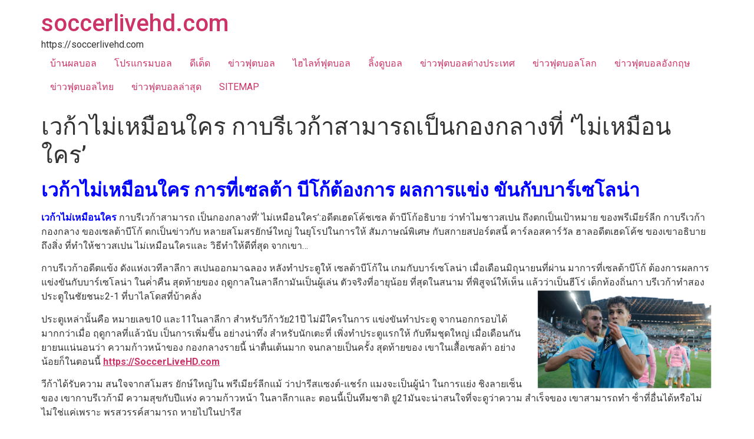

--- FILE ---
content_type: text/html; charset=UTF-8
request_url: https://soccerlivehd.com/%E0%B9%80%E0%B8%A7%E0%B8%81%E0%B9%89%E0%B8%B2%E0%B9%84%E0%B8%A1%E0%B9%88%E0%B9%80%E0%B8%AB%E0%B8%A1%E0%B8%B7%E0%B8%AD%E0%B8%99%E0%B9%83%E0%B8%84%E0%B8%A3/
body_size: 10666
content:
<!doctype html>
<html lang="th">
<head>
	<meta charset="UTF-8">
	<meta name="viewport" content="width=device-width, initial-scale=1">
	<link rel="profile" href="https://gmpg.org/xfn/11">
	<meta name='robots' content='index, follow, max-image-preview:large, max-snippet:-1, max-video-preview:-1' />
	<style>img:is([sizes="auto" i], [sizes^="auto," i]) { contain-intrinsic-size: 3000px 1500px }</style>
	
	<!-- This site is optimized with the Yoast SEO plugin v26.7 - https://yoast.com/wordpress/plugins/seo/ -->
	<title>เวก้าไม่เหมือนใคร นั่นเป็นสิ่งสําคัญอย่างยิ่งสําหรับ เวก้า กองกลาง</title>
	<meta name="description" content="เวก้าไม่เหมือนใคร วิธีที่เราเห็นไดนามิกของเราที่เซลต้าคือด้านขวาของทีมจะสร้างเกมรุกและด้านซ้ายของทีมจะสร้างสมดุลให้กับทุกอย่าง" />
	<link rel="canonical" href="https://soccerlivehd.com/เวก้าไม่เหมือนใคร/" />
	<meta property="og:locale" content="th_TH" />
	<meta property="og:type" content="article" />
	<meta property="og:title" content="เวก้าไม่เหมือนใคร นั่นเป็นสิ่งสําคัญอย่างยิ่งสําหรับ เวก้า กองกลาง" />
	<meta property="og:description" content="เวก้าไม่เหมือนใคร วิธีที่เราเห็นไดนามิกของเราที่เซลต้าคือด้านขวาของทีมจะสร้างเกมรุกและด้านซ้ายของทีมจะสร้างสมดุลให้กับทุกอย่าง" />
	<meta property="og:url" content="https://soccerlivehd.com/เวก้าไม่เหมือนใคร/" />
	<meta property="og:site_name" content="soccerlivehd.com" />
	<meta property="article:published_time" content="2023-07-07T15:31:11+00:00" />
	<meta property="article:modified_time" content="2023-07-07T15:35:28+00:00" />
	<meta property="og:image" content="https://soccerlivehd.com/wp-content/uploads/2023/07/เวก้าไม่เหมือนใคร.png" />
	<meta property="og:image:width" content="685" />
	<meta property="og:image:height" content="397" />
	<meta property="og:image:type" content="image/png" />
	<meta name="author" content="admins" />
	<meta name="twitter:card" content="summary_large_image" />
	<meta name="twitter:label1" content="Written by" />
	<meta name="twitter:data1" content="admins" />
	<meta name="twitter:label2" content="Est. reading time" />
	<meta name="twitter:data2" content="2 นาที" />
	<script type="application/ld+json" class="yoast-schema-graph">{"@context":"https://schema.org","@graph":[{"@type":"Article","@id":"https://soccerlivehd.com/%e0%b9%80%e0%b8%a7%e0%b8%81%e0%b9%89%e0%b8%b2%e0%b9%84%e0%b8%a1%e0%b9%88%e0%b9%80%e0%b8%ab%e0%b8%a1%e0%b8%b7%e0%b8%ad%e0%b8%99%e0%b9%83%e0%b8%84%e0%b8%a3/#article","isPartOf":{"@id":"https://soccerlivehd.com/%e0%b9%80%e0%b8%a7%e0%b8%81%e0%b9%89%e0%b8%b2%e0%b9%84%e0%b8%a1%e0%b9%88%e0%b9%80%e0%b8%ab%e0%b8%a1%e0%b8%b7%e0%b8%ad%e0%b8%99%e0%b9%83%e0%b8%84%e0%b8%a3/"},"author":{"name":"admins","@id":"https://soccerlivehd.com/#/schema/person/6f66988ac4ea094723e825eca0f8c75c"},"headline":"เวก้าไม่เหมือนใคร กาบรีเวก้าสามารถเป็นกองกลางที่ &#8216;ไม่เหมือนใคร&#8217;","datePublished":"2023-07-07T15:31:11+00:00","dateModified":"2023-07-07T15:35:28+00:00","mainEntityOfPage":{"@id":"https://soccerlivehd.com/%e0%b9%80%e0%b8%a7%e0%b8%81%e0%b9%89%e0%b8%b2%e0%b9%84%e0%b8%a1%e0%b9%88%e0%b9%80%e0%b8%ab%e0%b8%a1%e0%b8%b7%e0%b8%ad%e0%b8%99%e0%b9%83%e0%b8%84%e0%b8%a3/"},"wordCount":10,"image":{"@id":"https://soccerlivehd.com/%e0%b9%80%e0%b8%a7%e0%b8%81%e0%b9%89%e0%b8%b2%e0%b9%84%e0%b8%a1%e0%b9%88%e0%b9%80%e0%b8%ab%e0%b8%a1%e0%b8%b7%e0%b8%ad%e0%b8%99%e0%b9%83%e0%b8%84%e0%b8%a3/#primaryimage"},"thumbnailUrl":"https://soccerlivehd.com/wp-content/uploads/2023/07/เวก้าไม่เหมือนใคร.png","articleSection":["ข่าวฟุตบอล","ข่าวฟุตบอลล่าสุด"],"inLanguage":"th"},{"@type":"WebPage","@id":"https://soccerlivehd.com/%e0%b9%80%e0%b8%a7%e0%b8%81%e0%b9%89%e0%b8%b2%e0%b9%84%e0%b8%a1%e0%b9%88%e0%b9%80%e0%b8%ab%e0%b8%a1%e0%b8%b7%e0%b8%ad%e0%b8%99%e0%b9%83%e0%b8%84%e0%b8%a3/","url":"https://soccerlivehd.com/%e0%b9%80%e0%b8%a7%e0%b8%81%e0%b9%89%e0%b8%b2%e0%b9%84%e0%b8%a1%e0%b9%88%e0%b9%80%e0%b8%ab%e0%b8%a1%e0%b8%b7%e0%b8%ad%e0%b8%99%e0%b9%83%e0%b8%84%e0%b8%a3/","name":"เวก้าไม่เหมือนใคร นั่นเป็นสิ่งสําคัญอย่างยิ่งสําหรับ เวก้า กองกลาง","isPartOf":{"@id":"https://soccerlivehd.com/#website"},"primaryImageOfPage":{"@id":"https://soccerlivehd.com/%e0%b9%80%e0%b8%a7%e0%b8%81%e0%b9%89%e0%b8%b2%e0%b9%84%e0%b8%a1%e0%b9%88%e0%b9%80%e0%b8%ab%e0%b8%a1%e0%b8%b7%e0%b8%ad%e0%b8%99%e0%b9%83%e0%b8%84%e0%b8%a3/#primaryimage"},"image":{"@id":"https://soccerlivehd.com/%e0%b9%80%e0%b8%a7%e0%b8%81%e0%b9%89%e0%b8%b2%e0%b9%84%e0%b8%a1%e0%b9%88%e0%b9%80%e0%b8%ab%e0%b8%a1%e0%b8%b7%e0%b8%ad%e0%b8%99%e0%b9%83%e0%b8%84%e0%b8%a3/#primaryimage"},"thumbnailUrl":"https://soccerlivehd.com/wp-content/uploads/2023/07/เวก้าไม่เหมือนใคร.png","datePublished":"2023-07-07T15:31:11+00:00","dateModified":"2023-07-07T15:35:28+00:00","author":{"@id":"https://soccerlivehd.com/#/schema/person/6f66988ac4ea094723e825eca0f8c75c"},"description":"เวก้าไม่เหมือนใคร วิธีที่เราเห็นไดนามิกของเราที่เซลต้าคือด้านขวาของทีมจะสร้างเกมรุกและด้านซ้ายของทีมจะสร้างสมดุลให้กับทุกอย่าง","breadcrumb":{"@id":"https://soccerlivehd.com/%e0%b9%80%e0%b8%a7%e0%b8%81%e0%b9%89%e0%b8%b2%e0%b9%84%e0%b8%a1%e0%b9%88%e0%b9%80%e0%b8%ab%e0%b8%a1%e0%b8%b7%e0%b8%ad%e0%b8%99%e0%b9%83%e0%b8%84%e0%b8%a3/#breadcrumb"},"inLanguage":"th","potentialAction":[{"@type":"ReadAction","target":["https://soccerlivehd.com/%e0%b9%80%e0%b8%a7%e0%b8%81%e0%b9%89%e0%b8%b2%e0%b9%84%e0%b8%a1%e0%b9%88%e0%b9%80%e0%b8%ab%e0%b8%a1%e0%b8%b7%e0%b8%ad%e0%b8%99%e0%b9%83%e0%b8%84%e0%b8%a3/"]}]},{"@type":"ImageObject","inLanguage":"th","@id":"https://soccerlivehd.com/%e0%b9%80%e0%b8%a7%e0%b8%81%e0%b9%89%e0%b8%b2%e0%b9%84%e0%b8%a1%e0%b9%88%e0%b9%80%e0%b8%ab%e0%b8%a1%e0%b8%b7%e0%b8%ad%e0%b8%99%e0%b9%83%e0%b8%84%e0%b8%a3/#primaryimage","url":"https://soccerlivehd.com/wp-content/uploads/2023/07/เวก้าไม่เหมือนใคร.png","contentUrl":"https://soccerlivehd.com/wp-content/uploads/2023/07/เวก้าไม่เหมือนใคร.png","width":685,"height":397,"caption":"เวก้าไม่เหมือนใคร"},{"@type":"BreadcrumbList","@id":"https://soccerlivehd.com/%e0%b9%80%e0%b8%a7%e0%b8%81%e0%b9%89%e0%b8%b2%e0%b9%84%e0%b8%a1%e0%b9%88%e0%b9%80%e0%b8%ab%e0%b8%a1%e0%b8%b7%e0%b8%ad%e0%b8%99%e0%b9%83%e0%b8%84%e0%b8%a3/#breadcrumb","itemListElement":[{"@type":"ListItem","position":1,"name":"Home","item":"https://soccerlivehd.com/"},{"@type":"ListItem","position":2,"name":"Blog","item":"https://soccerlivehd.com/blog-2/"},{"@type":"ListItem","position":3,"name":"เวก้าไม่เหมือนใคร กาบรีเวก้าสามารถเป็นกองกลางที่ &#8216;ไม่เหมือนใคร&#8217;"}]},{"@type":"WebSite","@id":"https://soccerlivehd.com/#website","url":"https://soccerlivehd.com/","name":"soccerlivehd.com","description":"https://soccerlivehd.com","potentialAction":[{"@type":"SearchAction","target":{"@type":"EntryPoint","urlTemplate":"https://soccerlivehd.com/?s={search_term_string}"},"query-input":{"@type":"PropertyValueSpecification","valueRequired":true,"valueName":"search_term_string"}}],"inLanguage":"th"},{"@type":"Person","@id":"https://soccerlivehd.com/#/schema/person/6f66988ac4ea094723e825eca0f8c75c","name":"admins","image":{"@type":"ImageObject","inLanguage":"th","@id":"https://soccerlivehd.com/#/schema/person/image/","url":"https://secure.gravatar.com/avatar/42a443a8c8a71a7ba3a2b1a6efd50342?s=96&d=mm&r=g","contentUrl":"https://secure.gravatar.com/avatar/42a443a8c8a71a7ba3a2b1a6efd50342?s=96&d=mm&r=g","caption":"admins"},"url":"https://soccerlivehd.com/author/admins/"}]}</script>
	<!-- / Yoast SEO plugin. -->


<link rel='dns-prefetch' href='//www.googletagmanager.com' />
<link rel="alternate" type="application/rss+xml" title="soccerlivehd.com &raquo; ฟีด" href="https://soccerlivehd.com/feed/" />
<script>
window._wpemojiSettings = {"baseUrl":"https:\/\/s.w.org\/images\/core\/emoji\/15.0.3\/72x72\/","ext":".png","svgUrl":"https:\/\/s.w.org\/images\/core\/emoji\/15.0.3\/svg\/","svgExt":".svg","source":{"concatemoji":"https:\/\/soccerlivehd.com\/wp-includes\/js\/wp-emoji-release.min.js?ver=6.7.4"}};
/*! This file is auto-generated */
!function(i,n){var o,s,e;function c(e){try{var t={supportTests:e,timestamp:(new Date).valueOf()};sessionStorage.setItem(o,JSON.stringify(t))}catch(e){}}function p(e,t,n){e.clearRect(0,0,e.canvas.width,e.canvas.height),e.fillText(t,0,0);var t=new Uint32Array(e.getImageData(0,0,e.canvas.width,e.canvas.height).data),r=(e.clearRect(0,0,e.canvas.width,e.canvas.height),e.fillText(n,0,0),new Uint32Array(e.getImageData(0,0,e.canvas.width,e.canvas.height).data));return t.every(function(e,t){return e===r[t]})}function u(e,t,n){switch(t){case"flag":return n(e,"\ud83c\udff3\ufe0f\u200d\u26a7\ufe0f","\ud83c\udff3\ufe0f\u200b\u26a7\ufe0f")?!1:!n(e,"\ud83c\uddfa\ud83c\uddf3","\ud83c\uddfa\u200b\ud83c\uddf3")&&!n(e,"\ud83c\udff4\udb40\udc67\udb40\udc62\udb40\udc65\udb40\udc6e\udb40\udc67\udb40\udc7f","\ud83c\udff4\u200b\udb40\udc67\u200b\udb40\udc62\u200b\udb40\udc65\u200b\udb40\udc6e\u200b\udb40\udc67\u200b\udb40\udc7f");case"emoji":return!n(e,"\ud83d\udc26\u200d\u2b1b","\ud83d\udc26\u200b\u2b1b")}return!1}function f(e,t,n){var r="undefined"!=typeof WorkerGlobalScope&&self instanceof WorkerGlobalScope?new OffscreenCanvas(300,150):i.createElement("canvas"),a=r.getContext("2d",{willReadFrequently:!0}),o=(a.textBaseline="top",a.font="600 32px Arial",{});return e.forEach(function(e){o[e]=t(a,e,n)}),o}function t(e){var t=i.createElement("script");t.src=e,t.defer=!0,i.head.appendChild(t)}"undefined"!=typeof Promise&&(o="wpEmojiSettingsSupports",s=["flag","emoji"],n.supports={everything:!0,everythingExceptFlag:!0},e=new Promise(function(e){i.addEventListener("DOMContentLoaded",e,{once:!0})}),new Promise(function(t){var n=function(){try{var e=JSON.parse(sessionStorage.getItem(o));if("object"==typeof e&&"number"==typeof e.timestamp&&(new Date).valueOf()<e.timestamp+604800&&"object"==typeof e.supportTests)return e.supportTests}catch(e){}return null}();if(!n){if("undefined"!=typeof Worker&&"undefined"!=typeof OffscreenCanvas&&"undefined"!=typeof URL&&URL.createObjectURL&&"undefined"!=typeof Blob)try{var e="postMessage("+f.toString()+"("+[JSON.stringify(s),u.toString(),p.toString()].join(",")+"));",r=new Blob([e],{type:"text/javascript"}),a=new Worker(URL.createObjectURL(r),{name:"wpTestEmojiSupports"});return void(a.onmessage=function(e){c(n=e.data),a.terminate(),t(n)})}catch(e){}c(n=f(s,u,p))}t(n)}).then(function(e){for(var t in e)n.supports[t]=e[t],n.supports.everything=n.supports.everything&&n.supports[t],"flag"!==t&&(n.supports.everythingExceptFlag=n.supports.everythingExceptFlag&&n.supports[t]);n.supports.everythingExceptFlag=n.supports.everythingExceptFlag&&!n.supports.flag,n.DOMReady=!1,n.readyCallback=function(){n.DOMReady=!0}}).then(function(){return e}).then(function(){var e;n.supports.everything||(n.readyCallback(),(e=n.source||{}).concatemoji?t(e.concatemoji):e.wpemoji&&e.twemoji&&(t(e.twemoji),t(e.wpemoji)))}))}((window,document),window._wpemojiSettings);
</script>
<style id='wp-emoji-styles-inline-css'>

	img.wp-smiley, img.emoji {
		display: inline !important;
		border: none !important;
		box-shadow: none !important;
		height: 1em !important;
		width: 1em !important;
		margin: 0 0.07em !important;
		vertical-align: -0.1em !important;
		background: none !important;
		padding: 0 !important;
	}
</style>
<link rel='stylesheet' id='wp-block-library-css' href='https://soccerlivehd.com/wp-includes/css/dist/block-library/style.min.css?ver=6.7.4' media='all' />
<style id='global-styles-inline-css'>
:root{--wp--preset--aspect-ratio--square: 1;--wp--preset--aspect-ratio--4-3: 4/3;--wp--preset--aspect-ratio--3-4: 3/4;--wp--preset--aspect-ratio--3-2: 3/2;--wp--preset--aspect-ratio--2-3: 2/3;--wp--preset--aspect-ratio--16-9: 16/9;--wp--preset--aspect-ratio--9-16: 9/16;--wp--preset--color--black: #000000;--wp--preset--color--cyan-bluish-gray: #abb8c3;--wp--preset--color--white: #ffffff;--wp--preset--color--pale-pink: #f78da7;--wp--preset--color--vivid-red: #cf2e2e;--wp--preset--color--luminous-vivid-orange: #ff6900;--wp--preset--color--luminous-vivid-amber: #fcb900;--wp--preset--color--light-green-cyan: #7bdcb5;--wp--preset--color--vivid-green-cyan: #00d084;--wp--preset--color--pale-cyan-blue: #8ed1fc;--wp--preset--color--vivid-cyan-blue: #0693e3;--wp--preset--color--vivid-purple: #9b51e0;--wp--preset--gradient--vivid-cyan-blue-to-vivid-purple: linear-gradient(135deg,rgba(6,147,227,1) 0%,rgb(155,81,224) 100%);--wp--preset--gradient--light-green-cyan-to-vivid-green-cyan: linear-gradient(135deg,rgb(122,220,180) 0%,rgb(0,208,130) 100%);--wp--preset--gradient--luminous-vivid-amber-to-luminous-vivid-orange: linear-gradient(135deg,rgba(252,185,0,1) 0%,rgba(255,105,0,1) 100%);--wp--preset--gradient--luminous-vivid-orange-to-vivid-red: linear-gradient(135deg,rgba(255,105,0,1) 0%,rgb(207,46,46) 100%);--wp--preset--gradient--very-light-gray-to-cyan-bluish-gray: linear-gradient(135deg,rgb(238,238,238) 0%,rgb(169,184,195) 100%);--wp--preset--gradient--cool-to-warm-spectrum: linear-gradient(135deg,rgb(74,234,220) 0%,rgb(151,120,209) 20%,rgb(207,42,186) 40%,rgb(238,44,130) 60%,rgb(251,105,98) 80%,rgb(254,248,76) 100%);--wp--preset--gradient--blush-light-purple: linear-gradient(135deg,rgb(255,206,236) 0%,rgb(152,150,240) 100%);--wp--preset--gradient--blush-bordeaux: linear-gradient(135deg,rgb(254,205,165) 0%,rgb(254,45,45) 50%,rgb(107,0,62) 100%);--wp--preset--gradient--luminous-dusk: linear-gradient(135deg,rgb(255,203,112) 0%,rgb(199,81,192) 50%,rgb(65,88,208) 100%);--wp--preset--gradient--pale-ocean: linear-gradient(135deg,rgb(255,245,203) 0%,rgb(182,227,212) 50%,rgb(51,167,181) 100%);--wp--preset--gradient--electric-grass: linear-gradient(135deg,rgb(202,248,128) 0%,rgb(113,206,126) 100%);--wp--preset--gradient--midnight: linear-gradient(135deg,rgb(2,3,129) 0%,rgb(40,116,252) 100%);--wp--preset--font-size--small: 13px;--wp--preset--font-size--medium: 20px;--wp--preset--font-size--large: 36px;--wp--preset--font-size--x-large: 42px;--wp--preset--spacing--20: 0.44rem;--wp--preset--spacing--30: 0.67rem;--wp--preset--spacing--40: 1rem;--wp--preset--spacing--50: 1.5rem;--wp--preset--spacing--60: 2.25rem;--wp--preset--spacing--70: 3.38rem;--wp--preset--spacing--80: 5.06rem;--wp--preset--shadow--natural: 6px 6px 9px rgba(0, 0, 0, 0.2);--wp--preset--shadow--deep: 12px 12px 50px rgba(0, 0, 0, 0.4);--wp--preset--shadow--sharp: 6px 6px 0px rgba(0, 0, 0, 0.2);--wp--preset--shadow--outlined: 6px 6px 0px -3px rgba(255, 255, 255, 1), 6px 6px rgba(0, 0, 0, 1);--wp--preset--shadow--crisp: 6px 6px 0px rgba(0, 0, 0, 1);}:root { --wp--style--global--content-size: 800px;--wp--style--global--wide-size: 1200px; }:where(body) { margin: 0; }.wp-site-blocks > .alignleft { float: left; margin-right: 2em; }.wp-site-blocks > .alignright { float: right; margin-left: 2em; }.wp-site-blocks > .aligncenter { justify-content: center; margin-left: auto; margin-right: auto; }:where(.wp-site-blocks) > * { margin-block-start: 24px; margin-block-end: 0; }:where(.wp-site-blocks) > :first-child { margin-block-start: 0; }:where(.wp-site-blocks) > :last-child { margin-block-end: 0; }:root { --wp--style--block-gap: 24px; }:root :where(.is-layout-flow) > :first-child{margin-block-start: 0;}:root :where(.is-layout-flow) > :last-child{margin-block-end: 0;}:root :where(.is-layout-flow) > *{margin-block-start: 24px;margin-block-end: 0;}:root :where(.is-layout-constrained) > :first-child{margin-block-start: 0;}:root :where(.is-layout-constrained) > :last-child{margin-block-end: 0;}:root :where(.is-layout-constrained) > *{margin-block-start: 24px;margin-block-end: 0;}:root :where(.is-layout-flex){gap: 24px;}:root :where(.is-layout-grid){gap: 24px;}.is-layout-flow > .alignleft{float: left;margin-inline-start: 0;margin-inline-end: 2em;}.is-layout-flow > .alignright{float: right;margin-inline-start: 2em;margin-inline-end: 0;}.is-layout-flow > .aligncenter{margin-left: auto !important;margin-right: auto !important;}.is-layout-constrained > .alignleft{float: left;margin-inline-start: 0;margin-inline-end: 2em;}.is-layout-constrained > .alignright{float: right;margin-inline-start: 2em;margin-inline-end: 0;}.is-layout-constrained > .aligncenter{margin-left: auto !important;margin-right: auto !important;}.is-layout-constrained > :where(:not(.alignleft):not(.alignright):not(.alignfull)){max-width: var(--wp--style--global--content-size);margin-left: auto !important;margin-right: auto !important;}.is-layout-constrained > .alignwide{max-width: var(--wp--style--global--wide-size);}body .is-layout-flex{display: flex;}.is-layout-flex{flex-wrap: wrap;align-items: center;}.is-layout-flex > :is(*, div){margin: 0;}body .is-layout-grid{display: grid;}.is-layout-grid > :is(*, div){margin: 0;}body{padding-top: 0px;padding-right: 0px;padding-bottom: 0px;padding-left: 0px;}a:where(:not(.wp-element-button)){text-decoration: underline;}:root :where(.wp-element-button, .wp-block-button__link){background-color: #32373c;border-width: 0;color: #fff;font-family: inherit;font-size: inherit;line-height: inherit;padding: calc(0.667em + 2px) calc(1.333em + 2px);text-decoration: none;}.has-black-color{color: var(--wp--preset--color--black) !important;}.has-cyan-bluish-gray-color{color: var(--wp--preset--color--cyan-bluish-gray) !important;}.has-white-color{color: var(--wp--preset--color--white) !important;}.has-pale-pink-color{color: var(--wp--preset--color--pale-pink) !important;}.has-vivid-red-color{color: var(--wp--preset--color--vivid-red) !important;}.has-luminous-vivid-orange-color{color: var(--wp--preset--color--luminous-vivid-orange) !important;}.has-luminous-vivid-amber-color{color: var(--wp--preset--color--luminous-vivid-amber) !important;}.has-light-green-cyan-color{color: var(--wp--preset--color--light-green-cyan) !important;}.has-vivid-green-cyan-color{color: var(--wp--preset--color--vivid-green-cyan) !important;}.has-pale-cyan-blue-color{color: var(--wp--preset--color--pale-cyan-blue) !important;}.has-vivid-cyan-blue-color{color: var(--wp--preset--color--vivid-cyan-blue) !important;}.has-vivid-purple-color{color: var(--wp--preset--color--vivid-purple) !important;}.has-black-background-color{background-color: var(--wp--preset--color--black) !important;}.has-cyan-bluish-gray-background-color{background-color: var(--wp--preset--color--cyan-bluish-gray) !important;}.has-white-background-color{background-color: var(--wp--preset--color--white) !important;}.has-pale-pink-background-color{background-color: var(--wp--preset--color--pale-pink) !important;}.has-vivid-red-background-color{background-color: var(--wp--preset--color--vivid-red) !important;}.has-luminous-vivid-orange-background-color{background-color: var(--wp--preset--color--luminous-vivid-orange) !important;}.has-luminous-vivid-amber-background-color{background-color: var(--wp--preset--color--luminous-vivid-amber) !important;}.has-light-green-cyan-background-color{background-color: var(--wp--preset--color--light-green-cyan) !important;}.has-vivid-green-cyan-background-color{background-color: var(--wp--preset--color--vivid-green-cyan) !important;}.has-pale-cyan-blue-background-color{background-color: var(--wp--preset--color--pale-cyan-blue) !important;}.has-vivid-cyan-blue-background-color{background-color: var(--wp--preset--color--vivid-cyan-blue) !important;}.has-vivid-purple-background-color{background-color: var(--wp--preset--color--vivid-purple) !important;}.has-black-border-color{border-color: var(--wp--preset--color--black) !important;}.has-cyan-bluish-gray-border-color{border-color: var(--wp--preset--color--cyan-bluish-gray) !important;}.has-white-border-color{border-color: var(--wp--preset--color--white) !important;}.has-pale-pink-border-color{border-color: var(--wp--preset--color--pale-pink) !important;}.has-vivid-red-border-color{border-color: var(--wp--preset--color--vivid-red) !important;}.has-luminous-vivid-orange-border-color{border-color: var(--wp--preset--color--luminous-vivid-orange) !important;}.has-luminous-vivid-amber-border-color{border-color: var(--wp--preset--color--luminous-vivid-amber) !important;}.has-light-green-cyan-border-color{border-color: var(--wp--preset--color--light-green-cyan) !important;}.has-vivid-green-cyan-border-color{border-color: var(--wp--preset--color--vivid-green-cyan) !important;}.has-pale-cyan-blue-border-color{border-color: var(--wp--preset--color--pale-cyan-blue) !important;}.has-vivid-cyan-blue-border-color{border-color: var(--wp--preset--color--vivid-cyan-blue) !important;}.has-vivid-purple-border-color{border-color: var(--wp--preset--color--vivid-purple) !important;}.has-vivid-cyan-blue-to-vivid-purple-gradient-background{background: var(--wp--preset--gradient--vivid-cyan-blue-to-vivid-purple) !important;}.has-light-green-cyan-to-vivid-green-cyan-gradient-background{background: var(--wp--preset--gradient--light-green-cyan-to-vivid-green-cyan) !important;}.has-luminous-vivid-amber-to-luminous-vivid-orange-gradient-background{background: var(--wp--preset--gradient--luminous-vivid-amber-to-luminous-vivid-orange) !important;}.has-luminous-vivid-orange-to-vivid-red-gradient-background{background: var(--wp--preset--gradient--luminous-vivid-orange-to-vivid-red) !important;}.has-very-light-gray-to-cyan-bluish-gray-gradient-background{background: var(--wp--preset--gradient--very-light-gray-to-cyan-bluish-gray) !important;}.has-cool-to-warm-spectrum-gradient-background{background: var(--wp--preset--gradient--cool-to-warm-spectrum) !important;}.has-blush-light-purple-gradient-background{background: var(--wp--preset--gradient--blush-light-purple) !important;}.has-blush-bordeaux-gradient-background{background: var(--wp--preset--gradient--blush-bordeaux) !important;}.has-luminous-dusk-gradient-background{background: var(--wp--preset--gradient--luminous-dusk) !important;}.has-pale-ocean-gradient-background{background: var(--wp--preset--gradient--pale-ocean) !important;}.has-electric-grass-gradient-background{background: var(--wp--preset--gradient--electric-grass) !important;}.has-midnight-gradient-background{background: var(--wp--preset--gradient--midnight) !important;}.has-small-font-size{font-size: var(--wp--preset--font-size--small) !important;}.has-medium-font-size{font-size: var(--wp--preset--font-size--medium) !important;}.has-large-font-size{font-size: var(--wp--preset--font-size--large) !important;}.has-x-large-font-size{font-size: var(--wp--preset--font-size--x-large) !important;}
:root :where(.wp-block-pullquote){font-size: 1.5em;line-height: 1.6;}
</style>
<link rel='stylesheet' id='hello-elementor-css' href='https://soccerlivehd.com/wp-content/themes/hello-elementor/assets/css/reset.css?ver=3.4.5' media='all' />
<link rel='stylesheet' id='hello-elementor-theme-style-css' href='https://soccerlivehd.com/wp-content/themes/hello-elementor/assets/css/theme.css?ver=3.4.5' media='all' />
<link rel='stylesheet' id='hello-elementor-header-footer-css' href='https://soccerlivehd.com/wp-content/themes/hello-elementor/assets/css/header-footer.css?ver=3.4.5' media='all' />
<link rel='stylesheet' id='elementor-frontend-css' href='https://soccerlivehd.com/wp-content/plugins/elementor/assets/css/frontend.min.css?ver=3.34.1' media='all' />
<link rel='stylesheet' id='elementor-post-10551-css' href='https://soccerlivehd.com/wp-content/uploads/elementor/css/post-10551.css?ver=1768271238' media='all' />
<link rel='stylesheet' id='elementor-gf-roboto-css' href='https://fonts.googleapis.com/css?family=Roboto:100,100italic,200,200italic,300,300italic,400,400italic,500,500italic,600,600italic,700,700italic,800,800italic,900,900italic&#038;display=swap' media='all' />
<link rel='stylesheet' id='elementor-gf-robotoslab-css' href='https://fonts.googleapis.com/css?family=Roboto+Slab:100,100italic,200,200italic,300,300italic,400,400italic,500,500italic,600,600italic,700,700italic,800,800italic,900,900italic&#038;display=swap' media='all' />
<script src="https://soccerlivehd.com/wp-includes/js/tinymce/tinymce.min.js?ver=49110-20201110" id="wp-tinymce-root-js"></script>
<script src="https://soccerlivehd.com/wp-includes/js/tinymce/plugins/compat3x/plugin.min.js?ver=49110-20201110" id="wp-tinymce-js"></script>
<script src="https://soccerlivehd.com/wp-includes/js/jquery/jquery.min.js?ver=3.7.1" id="jquery-core-js"></script>
<script src="https://soccerlivehd.com/wp-includes/js/jquery/jquery-migrate.min.js?ver=3.4.1" id="jquery-migrate-js"></script>

<!-- Google tag (gtag.js) snippet added by Site Kit -->
<!-- Google Analytics snippet added by Site Kit -->
<script src="https://www.googletagmanager.com/gtag/js?id=GT-NNZP6ZV" id="google_gtagjs-js" async></script>
<script id="google_gtagjs-js-after">
window.dataLayer = window.dataLayer || [];function gtag(){dataLayer.push(arguments);}
gtag("set","linker",{"domains":["soccerlivehd.com"]});
gtag("js", new Date());
gtag("set", "developer_id.dZTNiMT", true);
gtag("config", "GT-NNZP6ZV");
</script>
<link rel="https://api.w.org/" href="https://soccerlivehd.com/wp-json/" /><link rel="alternate" title="JSON" type="application/json" href="https://soccerlivehd.com/wp-json/wp/v2/posts/13065" /><link rel="EditURI" type="application/rsd+xml" title="RSD" href="https://soccerlivehd.com/xmlrpc.php?rsd" />
<meta name="generator" content="WordPress 6.7.4" />
<link rel='shortlink' href='https://soccerlivehd.com/?p=13065' />
<link rel="alternate" title="oEmbed (JSON)" type="application/json+oembed" href="https://soccerlivehd.com/wp-json/oembed/1.0/embed?url=https%3A%2F%2Fsoccerlivehd.com%2F%25e0%25b9%2580%25e0%25b8%25a7%25e0%25b8%2581%25e0%25b9%2589%25e0%25b8%25b2%25e0%25b9%2584%25e0%25b8%25a1%25e0%25b9%2588%25e0%25b9%2580%25e0%25b8%25ab%25e0%25b8%25a1%25e0%25b8%25b7%25e0%25b8%25ad%25e0%25b8%2599%25e0%25b9%2583%25e0%25b8%2584%25e0%25b8%25a3%2F" />
<link rel="alternate" title="oEmbed (XML)" type="text/xml+oembed" href="https://soccerlivehd.com/wp-json/oembed/1.0/embed?url=https%3A%2F%2Fsoccerlivehd.com%2F%25e0%25b9%2580%25e0%25b8%25a7%25e0%25b8%2581%25e0%25b9%2589%25e0%25b8%25b2%25e0%25b9%2584%25e0%25b8%25a1%25e0%25b9%2588%25e0%25b9%2580%25e0%25b8%25ab%25e0%25b8%25a1%25e0%25b8%25b7%25e0%25b8%25ad%25e0%25b8%2599%25e0%25b9%2583%25e0%25b8%2584%25e0%25b8%25a3%2F&#038;format=xml" />
<meta name="generator" content="Site Kit by Google 1.170.0" />        <script type="text/javascript">
            (function () {
                window.lsow_fs = {can_use_premium_code: false};
            })();
        </script>
        <meta name="generator" content="Elementor 3.34.1; features: additional_custom_breakpoints; settings: css_print_method-external, google_font-enabled, font_display-swap">
			<style>
				.e-con.e-parent:nth-of-type(n+4):not(.e-lazyloaded):not(.e-no-lazyload),
				.e-con.e-parent:nth-of-type(n+4):not(.e-lazyloaded):not(.e-no-lazyload) * {
					background-image: none !important;
				}
				@media screen and (max-height: 1024px) {
					.e-con.e-parent:nth-of-type(n+3):not(.e-lazyloaded):not(.e-no-lazyload),
					.e-con.e-parent:nth-of-type(n+3):not(.e-lazyloaded):not(.e-no-lazyload) * {
						background-image: none !important;
					}
				}
				@media screen and (max-height: 640px) {
					.e-con.e-parent:nth-of-type(n+2):not(.e-lazyloaded):not(.e-no-lazyload),
					.e-con.e-parent:nth-of-type(n+2):not(.e-lazyloaded):not(.e-no-lazyload) * {
						background-image: none !important;
					}
				}
			</style>
			</head>
<body data-rsssl=1 class="post-template-default single single-post postid-13065 single-format-standard wp-embed-responsive hello-elementor-default elementor-default elementor-kit-10551">


<a class="skip-link screen-reader-text" href="#content">Skip to content</a>

<header id="site-header" class="site-header dynamic-header menu-dropdown-tablet">
	<div class="header-inner">
		<div class="site-branding show-title">
							<div class="site-title show">
					<a href="https://soccerlivehd.com/" title="Home" rel="home">
						soccerlivehd.com					</a>
				</div>
							<p class="site-description show">
					https://soccerlivehd.com				</p>
					</div>

					<nav class="site-navigation show" aria-label="Main menu">
				<ul id="menu-m1" class="menu"><li id="menu-item-15" class="menu-item menu-item-type-post_type menu-item-object-page menu-item-15"><a href="https://soccerlivehd.com/%e0%b8%9a%e0%b9%89%e0%b8%b2%e0%b8%99%e0%b8%9c%e0%b8%a5%e0%b8%9a%e0%b8%ad%e0%b8%a5/">บ้านผลบอล</a></li>
<li id="menu-item-371" class="menu-item menu-item-type-post_type menu-item-object-page menu-item-371"><a href="https://soccerlivehd.com/%e0%b9%82%e0%b8%9b%e0%b8%a3%e0%b9%81%e0%b8%81%e0%b8%a3%e0%b8%a1%e0%b8%9a%e0%b8%ad%e0%b8%a5/">โปรแกรมบอล</a></li>
<li id="menu-item-379" class="menu-item menu-item-type-post_type menu-item-object-page menu-item-379"><a href="https://soccerlivehd.com/%e0%b8%94%e0%b8%b5%e0%b9%80%e0%b8%94%e0%b9%87%e0%b8%94/">ดีเด็ด</a></li>
<li id="menu-item-388" class="menu-item menu-item-type-post_type menu-item-object-page menu-item-388"><a href="https://soccerlivehd.com/%e0%b8%82%e0%b9%88%e0%b8%b2%e0%b8%a7%e0%b8%9f%e0%b8%b8%e0%b8%95%e0%b8%9a%e0%b8%ad%e0%b8%a5/">ข่าวฟุตบอล</a></li>
<li id="menu-item-395" class="menu-item menu-item-type-post_type menu-item-object-page menu-item-395"><a href="https://soccerlivehd.com/%e0%b9%84%e0%b8%ae%e0%b9%84%e0%b8%a5%e0%b8%97%e0%b9%8c%e0%b8%9f%e0%b8%b8%e0%b8%95%e0%b8%9a%e0%b8%ad%e0%b8%a5/">ไฮไลท์ฟุตบอล</a></li>
<li id="menu-item-410" class="menu-item menu-item-type-post_type menu-item-object-page menu-item-home menu-item-410"><a href="https://soccerlivehd.com/">ลิ้งดูบอล</a></li>
<li id="menu-item-4800" class="menu-item menu-item-type-post_type menu-item-object-page menu-item-4800"><a href="https://soccerlivehd.com/%e0%b8%82%e0%b9%88%e0%b8%b2%e0%b8%a7%e0%b8%9f%e0%b8%b8%e0%b8%95%e0%b8%9a%e0%b8%ad%e0%b8%a5%e0%b8%95%e0%b9%88%e0%b8%b2%e0%b8%87%e0%b8%9b%e0%b8%a3%e0%b8%b0%e0%b9%80%e0%b8%97%e0%b8%a8/">ข่าวฟุตบอลต่างประเทศ</a></li>
<li id="menu-item-4805" class="menu-item menu-item-type-post_type menu-item-object-page menu-item-4805"><a href="https://soccerlivehd.com/%e0%b8%82%e0%b9%88%e0%b8%b2%e0%b8%a7%e0%b8%9f%e0%b8%b8%e0%b8%95%e0%b8%9a%e0%b8%ad%e0%b8%a5%e0%b9%82%e0%b8%a5%e0%b8%81/">ข่าวฟุตบอลโลก</a></li>
<li id="menu-item-4808" class="menu-item menu-item-type-post_type menu-item-object-page menu-item-4808"><a href="https://soccerlivehd.com/%e0%b8%82%e0%b9%88%e0%b8%b2%e0%b8%a7%e0%b8%9f%e0%b8%b8%e0%b8%95%e0%b8%9a%e0%b8%ad%e0%b8%a5%e0%b8%ad%e0%b8%b1%e0%b8%87%e0%b8%81%e0%b8%a4%e0%b8%a9/">ข่าวฟุตบอลอังกฤษ</a></li>
<li id="menu-item-4812" class="menu-item menu-item-type-post_type menu-item-object-page menu-item-4812"><a href="https://soccerlivehd.com/%e0%b8%82%e0%b9%88%e0%b8%b2%e0%b8%a7%e0%b8%9f%e0%b8%b8%e0%b8%95%e0%b8%9a%e0%b8%ad%e0%b8%a5%e0%b9%84%e0%b8%97%e0%b8%a2/">ข่าวฟุตบอลไทย</a></li>
<li id="menu-item-4813" class="menu-item menu-item-type-post_type menu-item-object-page menu-item-4813"><a href="https://soccerlivehd.com/%e0%b8%82%e0%b9%88%e0%b8%b2%e0%b8%a7%e0%b8%9f%e0%b8%b8%e0%b8%95%e0%b8%9a%e0%b8%ad%e0%b8%a5%e0%b8%a5%e0%b9%88%e0%b8%b2%e0%b8%aa%e0%b8%b8%e0%b8%94/">ข่าวฟุตบอลล่าสุด</a></li>
<li id="menu-item-5" class="menu-item menu-item-type-custom menu-item-object-custom menu-item-5"><a href="https://soccerlivehd.com/sitemap_index.xml">SITEMAP</a></li>
</ul>			</nav>
							<div class="site-navigation-toggle-holder show">
				<button type="button" class="site-navigation-toggle" aria-label="Menu">
					<span class="site-navigation-toggle-icon" aria-hidden="true"></span>
				</button>
			</div>
			<nav class="site-navigation-dropdown show" aria-label="Mobile menu" aria-hidden="true" inert>
				<ul id="menu-m1-1" class="menu"><li class="menu-item menu-item-type-post_type menu-item-object-page menu-item-15"><a href="https://soccerlivehd.com/%e0%b8%9a%e0%b9%89%e0%b8%b2%e0%b8%99%e0%b8%9c%e0%b8%a5%e0%b8%9a%e0%b8%ad%e0%b8%a5/">บ้านผลบอล</a></li>
<li class="menu-item menu-item-type-post_type menu-item-object-page menu-item-371"><a href="https://soccerlivehd.com/%e0%b9%82%e0%b8%9b%e0%b8%a3%e0%b9%81%e0%b8%81%e0%b8%a3%e0%b8%a1%e0%b8%9a%e0%b8%ad%e0%b8%a5/">โปรแกรมบอล</a></li>
<li class="menu-item menu-item-type-post_type menu-item-object-page menu-item-379"><a href="https://soccerlivehd.com/%e0%b8%94%e0%b8%b5%e0%b9%80%e0%b8%94%e0%b9%87%e0%b8%94/">ดีเด็ด</a></li>
<li class="menu-item menu-item-type-post_type menu-item-object-page menu-item-388"><a href="https://soccerlivehd.com/%e0%b8%82%e0%b9%88%e0%b8%b2%e0%b8%a7%e0%b8%9f%e0%b8%b8%e0%b8%95%e0%b8%9a%e0%b8%ad%e0%b8%a5/">ข่าวฟุตบอล</a></li>
<li class="menu-item menu-item-type-post_type menu-item-object-page menu-item-395"><a href="https://soccerlivehd.com/%e0%b9%84%e0%b8%ae%e0%b9%84%e0%b8%a5%e0%b8%97%e0%b9%8c%e0%b8%9f%e0%b8%b8%e0%b8%95%e0%b8%9a%e0%b8%ad%e0%b8%a5/">ไฮไลท์ฟุตบอล</a></li>
<li class="menu-item menu-item-type-post_type menu-item-object-page menu-item-home menu-item-410"><a href="https://soccerlivehd.com/">ลิ้งดูบอล</a></li>
<li class="menu-item menu-item-type-post_type menu-item-object-page menu-item-4800"><a href="https://soccerlivehd.com/%e0%b8%82%e0%b9%88%e0%b8%b2%e0%b8%a7%e0%b8%9f%e0%b8%b8%e0%b8%95%e0%b8%9a%e0%b8%ad%e0%b8%a5%e0%b8%95%e0%b9%88%e0%b8%b2%e0%b8%87%e0%b8%9b%e0%b8%a3%e0%b8%b0%e0%b9%80%e0%b8%97%e0%b8%a8/">ข่าวฟุตบอลต่างประเทศ</a></li>
<li class="menu-item menu-item-type-post_type menu-item-object-page menu-item-4805"><a href="https://soccerlivehd.com/%e0%b8%82%e0%b9%88%e0%b8%b2%e0%b8%a7%e0%b8%9f%e0%b8%b8%e0%b8%95%e0%b8%9a%e0%b8%ad%e0%b8%a5%e0%b9%82%e0%b8%a5%e0%b8%81/">ข่าวฟุตบอลโลก</a></li>
<li class="menu-item menu-item-type-post_type menu-item-object-page menu-item-4808"><a href="https://soccerlivehd.com/%e0%b8%82%e0%b9%88%e0%b8%b2%e0%b8%a7%e0%b8%9f%e0%b8%b8%e0%b8%95%e0%b8%9a%e0%b8%ad%e0%b8%a5%e0%b8%ad%e0%b8%b1%e0%b8%87%e0%b8%81%e0%b8%a4%e0%b8%a9/">ข่าวฟุตบอลอังกฤษ</a></li>
<li class="menu-item menu-item-type-post_type menu-item-object-page menu-item-4812"><a href="https://soccerlivehd.com/%e0%b8%82%e0%b9%88%e0%b8%b2%e0%b8%a7%e0%b8%9f%e0%b8%b8%e0%b8%95%e0%b8%9a%e0%b8%ad%e0%b8%a5%e0%b9%84%e0%b8%97%e0%b8%a2/">ข่าวฟุตบอลไทย</a></li>
<li class="menu-item menu-item-type-post_type menu-item-object-page menu-item-4813"><a href="https://soccerlivehd.com/%e0%b8%82%e0%b9%88%e0%b8%b2%e0%b8%a7%e0%b8%9f%e0%b8%b8%e0%b8%95%e0%b8%9a%e0%b8%ad%e0%b8%a5%e0%b8%a5%e0%b9%88%e0%b8%b2%e0%b8%aa%e0%b8%b8%e0%b8%94/">ข่าวฟุตบอลล่าสุด</a></li>
<li class="menu-item menu-item-type-custom menu-item-object-custom menu-item-5"><a href="https://soccerlivehd.com/sitemap_index.xml">SITEMAP</a></li>
</ul>			</nav>
			</div>
</header>

<main id="content" class="site-main post-13065 post type-post status-publish format-standard has-post-thumbnail hentry category-17 category-35">

			<div class="page-header">
			<h1 class="entry-title">เวก้าไม่เหมือนใคร กาบรีเวก้าสามารถเป็นกองกลางที่ &#8216;ไม่เหมือนใคร&#8217;</h1>		</div>
	
	<div class="page-content">
		<h2><strong><span style="color: #0000ff;">เวก้าไม่เหมือนใคร การที่เซลต้า บีโก้ต้องการ ผลการแข่ง ขันกับบาร์เซโลน่า</span></strong></h2>
<p><strong><span style="color: #0000ff;">เวก้าไม่เหมือนใคร </span></strong>กาบรีเวก้าสามารถ เป็นกองกลางที่&#8217; ไม่เหมือนใคร&#8217;:อดีตเฮดโค้ชเซล ต้าบีโก้อธิบาย ว่าทําไมชาวสเปน ถึงตกเป็นเป้าหมาย ของพรีเมียร์ลีก กาบรีเวก้ากองกลาง ของเซลต้าบีโก้ ตกเป็นข่าวกับ หลายสโมสรยักษ์ใหญ่ ในยุโรปในการให้ สัมภาษณ์พิเศษ กับสกายสปอร์ตสนี้ คาร์ลอสคาร์วัล ฮาลอดีตเฮดโค้ช ของเขาอธิบายถึงสิ่ง ที่ทําให้ชาวสเปน ไม่เหมือนใครและ วิธีทําให้ดีที่สุด จากเขา&#8230;</p>
<p>กาบรีเวก้าอดีตแข้ง ดังแห่งเวทีลาลีกา สเปนออกมาฉลอง หลังทําประตูให้ เซลต้าบีโก้ใน เกมกับบาร์เซโลน่า เมื่อเดือนมิถุนายนที่ผ่าน มาการที่เซลต้าบีโก้ ต้องการผลการ แข่งขันกับบาร์เซโลน่า ในค่ําคืน สุดท้ายของ ฤดูกาลในลาลีกามันเป็นผู้เล่น ตัวจริงที่อายุน้อย ที่สุดในสนาม ที่พิสูจน์ให้เห็น แล้วว่าเป็นฮีโร่ เด็กท้องถิ่นกา บรีเวก้าทําสองประตูในชัยชนะ2-1 ที่บาไลโดสที่บ้าคลั่ง <a href="https://en.wikipedia.org/wiki/Gabri_Veiga" target="_blank" rel="nofollow noopener"><img fetchpriority="high" decoding="async" class="wp-image-13070 size-medium alignright" src="https://soccerlivehd.com/wp-content/uploads/2023/07/Gabri-Veiga-300x168.png" alt="Gabri Veiga" width="300" height="168" srcset="https://soccerlivehd.com/wp-content/uploads/2023/07/Gabri-Veiga-300x168.png 300w, https://soccerlivehd.com/wp-content/uploads/2023/07/Gabri-Veiga-768x430.png 768w, https://soccerlivehd.com/wp-content/uploads/2023/07/Gabri-Veiga.png 995w" sizes="(max-width: 300px) 100vw, 300px" /></a></p>
<p>ประตูเหล่านั้นคือ หมายเลข10 และ11ในลาลีกา สําหรับวีก้าวัย21ปี ไม่มีใครในการ แข่งขันทําประตู จากนอกกรอบได้มากกว่าเมื่อ ฤดูกาลที่แล้วนับ เป็นการเพิ่มขึ้น อย่างน่าทึ่ง สําหรับนักเตะที่ เพิ่งทําประตูแรกให้ กับทีมชุดใหญ่ เมื่อเดือนกัน  ยายนแน่นอนว่า ความก้าวหน้าของ กองกลางรายนี้ น่าตื่นเต้นมาก จนกลายเป็นครั้ง สุดท้ายของ เขาในเสื้อเซลต้า อย่างน้อยก็ในตอนนี้ <strong><a href="https://SoccerLiveHD.com">https://SoccerLiveHD.com</a></strong></p>
<p>วีก้าได้รับความ สนใจจากสโมสร ยักษ์ใหญ่ใน พรีเมียร์ลีกแม้ ว่าปารีสแซงต์-แชร์ก แมงจะเป็นผู้นํา ในการแย่ง ชิงลายเซ็นของ เขากาบรีเวก้ามี ความสุขกับปีแห่ง ความก้าวหน้า ในลาลีกาและ ตอนนี้เป็นทีมชาติ ยู21มันจะน่าสนใจที่จะดูว่าความ สําเร็จของ เขาสามารถทํา ซ้ําที่อื่นได้หรือไม่ ไม่ใช่แค่เพราะ พรสวรรค์สามารถ หายไปในปารีส</p>
<h3><strong><span style="color: #0000ff;">เพราะสถานการณ์ ที่เห็นเวก้า กลายเป็นดาว ที่มีศักยภาพนั้น แปลกประหลาด</span></strong></h3>
<p>การวิ่งของเขา จากส่วนลึกดูเหมือน จะมาจากยุคอื่น เขาเคยเป็นกอง หน้าในช่วงวัย รุ่นและถูกใช้ เป็นครั้งแรกในฐานะหมายเลข10โดย เซลต้าก่อน ที่หัวหน้าโค้ช คาร์ลอสคาร์วัลฮาล จะระบุความ สามารถในการ ทํางานในบทบาทที่ลึกซึ้ง ยิ่งขึ้นจากตรงนั้น เขาประสบความ สําเร็จรักษาเป้า หมายของเขา ไว้กับผู้ที่วิ่งเข้ามา ในกรอบเขตโทษ</p>
<p>นั่นคือสิ่งที่ทํา ให้เขาพิเศษมาก&#8221; ผมบอกเขาว่าถ้าคุณ เล่นเป็นหมาย เลข10คุณจะกลาย เป็นผู้เล่นที่ดี มาก&#8221;คาร์วัลฮาลกล่าวกับ สกายสปอร์ตส&#8221; แต่ถ้าคุณเล่นใน ตําแหน่งกองกลาง คนที่สองและ สามารถทําสิ่ง นี้ต่อไปได้ด้วย การทําประตูและ แอสซิสต์คุณ อาจจะมีเอกลักษณ์ เฉพาะตัวในโลก ในแบบที่คุณ เคลื่อนที่&#8221;คาร์วัลฮาลเองเป็นโค้ชที่น่าสนใจ <strong><a href="https://soccerlivehd.com/%e0%b8%9f%e0%b8%b7%e0%b9%89%e0%b8%99%e0%b8%95%e0%b8%b1%e0%b8%a7%e0%b8%ad%e0%b8%a2%e0%b9%88%e0%b8%b2%e0%b8%87%e0%b9%80%e0%b8%95%e0%b9%87%e0%b8%a1%e0%b8%97%e0%b8%b5%e0%b9%88/">ฟื้นตัวเต็มที่</a></strong></p>
<p>เพราะเขาผ่านอะไร บางอย่างในช่วง กลางอาชีพหลัง จากทํางานในพรี เมียร์ลีกกับ สวอนซีเขาใช้ เวลาว่างจากฟุตบอลเพื่อทบ ทวนแนวทางของเขา และปรากฏตัวอีก ครั้งด้วยมุมมอง ที่แตกต่างใน เกม&#8221;เราต้องการ ทดสอบสิ่งใหม่ๆลองสิ่งใหม่ๆ&#8221; เขากล่าวถนนริ โอในโปรตุเกส เป็นเวทีเขาพา พวกเขาเข้าสู่ ยุโรปด้วย การจบอันดับที่ห้าซึ่งดีที่สุดในประวัติ ศาสตร์ของสโมสร</p>
<p>&nbsp;</p>

		
			</div>

	
</main>

	<footer id="site-footer" class="site-footer dynamic-footer footer-has-copyright">
	<div class="footer-inner">
		<div class="site-branding show-logo">
							<p class="site-description show">
					https://soccerlivehd.com				</p>
					</div>

		
					<div class="copyright show">
				<p>All rights reserved</p>
			</div>
			</div>
</footer>

			<script>
				const lazyloadRunObserver = () => {
					const lazyloadBackgrounds = document.querySelectorAll( `.e-con.e-parent:not(.e-lazyloaded)` );
					const lazyloadBackgroundObserver = new IntersectionObserver( ( entries ) => {
						entries.forEach( ( entry ) => {
							if ( entry.isIntersecting ) {
								let lazyloadBackground = entry.target;
								if( lazyloadBackground ) {
									lazyloadBackground.classList.add( 'e-lazyloaded' );
								}
								lazyloadBackgroundObserver.unobserve( entry.target );
							}
						});
					}, { rootMargin: '200px 0px 200px 0px' } );
					lazyloadBackgrounds.forEach( ( lazyloadBackground ) => {
						lazyloadBackgroundObserver.observe( lazyloadBackground );
					} );
				};
				const events = [
					'DOMContentLoaded',
					'elementor/lazyload/observe',
				];
				events.forEach( ( event ) => {
					document.addEventListener( event, lazyloadRunObserver );
				} );
			</script>
			<script id="lsow-frontend-scripts-js-extra">
var lsow_settings = {"mobile_width":"780","custom_css":""};
</script>
<script src="https://soccerlivehd.com/wp-content/plugins/livemesh-siteorigin-widgets/assets/js/lsow-frontend.min.js?ver=3.9.2" id="lsow-frontend-scripts-js"></script>
<script src="https://soccerlivehd.com/wp-content/themes/hello-elementor/assets/js/hello-frontend.js?ver=3.4.5" id="hello-theme-frontend-js"></script>

<script defer src="https://static.cloudflareinsights.com/beacon.min.js/vcd15cbe7772f49c399c6a5babf22c1241717689176015" integrity="sha512-ZpsOmlRQV6y907TI0dKBHq9Md29nnaEIPlkf84rnaERnq6zvWvPUqr2ft8M1aS28oN72PdrCzSjY4U6VaAw1EQ==" data-cf-beacon='{"version":"2024.11.0","token":"78e341a66d5846398bef29bb82bbcf54","r":1,"server_timing":{"name":{"cfCacheStatus":true,"cfEdge":true,"cfExtPri":true,"cfL4":true,"cfOrigin":true,"cfSpeedBrain":true},"location_startswith":null}}' crossorigin="anonymous"></script>
</body>
</html>
